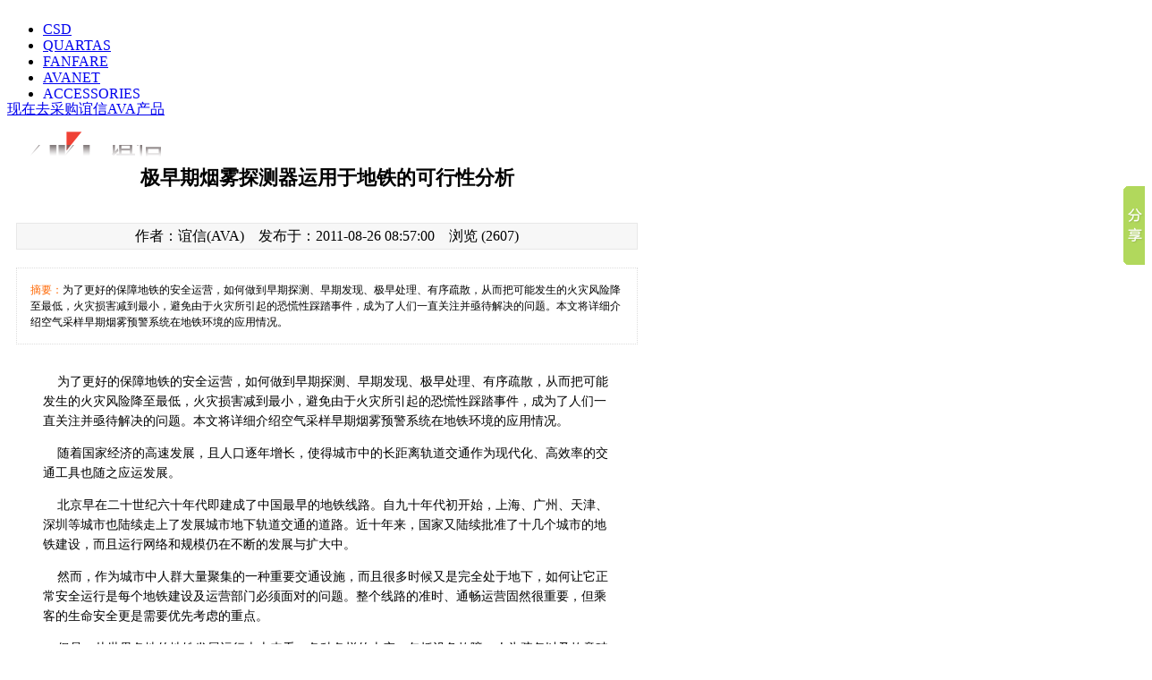

--- FILE ---
content_type: text/html
request_url: http://ava.dangning.cn/news/html/?395.html
body_size: 13908
content:
<!DOCTYPE html PUBLIC "-//W3C//DTD XHTML 1.0 Strict//EN" "http://www.w3.org/TR/xhtml1/DTD/xhtml1-strict.dtd">
<html xmlns="http://www.w3.org/1999/xhtml">
<head>
<meta http-equiv="Content-Type" content="text/html; charset=UTF-8" />
<meta http-equiv="X-UA-Compatible" content="IE=7" />
<title>极早期烟雾探测器运用于地铁的可行性分析 谊信AVA(艾华)吸气式感烟火灾探测器</title>
<meta content="0" name="keywords" />
<meta content="0" name="description" />
<link href="../../base/templates/css/common.css" rel="stylesheet" type="text/css" />
<script type="text/javascript" src="../../base/js/base.js"></script>
<script type="text/javascript" src="../../base/js/common.js"></script>
<script type="text/javascript" src="../../base/js/form.js"></script>
<script type="text/javascript" src="../../base/js/blockui.js"></script>
<!-reload-!>
</head>
<body style='background:transparent'>
<script>
var PDV_PAGEID='3'; 
var PDV_RP='../../'; 
var PDV_COLTYPE='news'; 
var PDV_PAGENAME='detail'; 
</script>

<div id='contain' style='width:100%;background:#ffffff;margin:0px auto;padding:0px'>

<div style='width: 100%; background:url(../../effect/source/bg/top-di-bg.jpg) repeat-x;'>
<div id='top' style='width:1280px;height:104px;background:url(../../effect/source/bg/top-di-bg.jpg)'>


<!-- 一级导航菜单 -->

<div id='pdv_4644' class='pdv_class'   style='width:754px;height:102px;top:0px;left:366px; z-index:2'>
<div id='spdv_4644' class='pdv_top' style='overflow:hidden;width:100%;height:100%'>
<div class="pdv_border" style="margin:0;padding:0;height:100%;border:0px  solid;background:;">
	<div style="height:25px;margin:1px;display:none;background:;">
		<div style="float:left;margin-left:12px;line-height:25px;font-weight:bold;color:">
		导航菜单
		</div>
		<div style="float:right;margin-right:10px;display:none">
		<a href="-1" style="line-height:25px;color:">更多</a>
		</div>
	</div>
<div style="padding:0px">

<link href="../../menu/templates/css/mainmenu_ava.css" rel="stylesheet" type="text/css" />
<div id="menumain">
	<ul>

<li><a href="../../page/csd/" target="_self">CSD</a></li>

<li><a href="../../page/quartas/" target="_self">QUARTAS</a></li>

<li><a href="../../page/fanfare/" target="_self">FANFARE</a></li>

<li><a href="../../page/avanet/" target="_self">AVANET</a></li>

<li><a href="../../page/accessories/" target="_self">ACCESSORIES</a></li>

<li><a href="../../page/om/" target="_self">OEM/ODM</a></li>

<li><a href="http://www.kqcy.cn" target="_self">COMMUNITY</a></li>
 
  </ul>
</div>

</div>
</div>

</div>
</div>

<!-- 网站标志 -->

<div id='pdv_4654' class='pdv_class'  title='' style='width:206px;height:102px;top:0px;left:160px; z-index:3'>
<div id='spdv_4654' class='pdv_top' style='overflow:hidden;width:100%;height:100%'>
<div class="pdv_border" style="margin:0;padding:0;height:100%;border:0px  solid;background:;">
	<div style="height:25px;margin:1px;display:none;background:;">
		<div style="float:left;margin-left:12px;line-height:25px;font-weight:bold;color:">
		
		</div>
		<div style="float:right;margin-right:10px;display:none">
		<a href="-1" style="line-height:25px;color:">更多</a>
		</div>
	</div>
<div style="padding:0px">


<a href="../../"><img src="../../advs/pics/20120414/1334394381.png"border="0" /></a>


</div>
</div>

</div>
</div>
</div>

</div>
<div style='width: 100%; background:url(../../effect/source/bg/1334395443.gif)'>
<div id='content' style='width:1280px;height:1133px;background:url(../../effect/source/bg/1334395443.gif);margin:0px auto'>


<!-- 单行文字 -->

<div id='pdv_4646' class='pdv_class'  title='' style='width:225px;height:27px;top:35px;left:895px; z-index:6'>
<div id='spdv_4646' class='pdv_content' style='overflow:hidden;width:100%;height:100%'>
<div class="pdv_border" style="margin:0;padding:0;height:100%;border:0px  solid;background:;">
	<div style="height:25px;margin:1px;display:none;background:;">
		<div style="float:left;margin-left:12px;line-height:25px;font-weight:bold;color:">
		
		</div>
		<div style="float:right;margin-right:10px;display:none">
		<a href="-1" style="line-height:25px;color:">更多</a>
		</div>
	</div>
<div style="padding:0px">

<link href="../../diy/templates/css/words_ava_12bg.css" rel="stylesheet" type="text/css" />
<div class="words_12bg">
<a href="http://www.dnfire.cn/brand-16-c0.html">现在去采购谊信AVA产品</a>
</div>

</div>
</div>

</div>
</div>

<!-- 文章正文 -->

<div id='pdv_4659' class='pdv_class'  title='' style='width:715px;height:588px;top:35px;left:160px; z-index:7'>
<div id='spdv_4659' class='pdv_content' style='overflow:visible;width:100%;'>
<div class="pdv_border" style="margin:0;padding:0;height:100%;border:0px  solid;background:#fff;">
	<div style="height:25px;margin:1px;display:none;background:;">
		<div style="float:left;margin-left:12px;line-height:25px;font-weight:bold;color:">
		
		</div>
		<div style="float:right;margin-right:10px;display:none">
		<a href="-1" style="line-height:25px;color:">更多</a>
		</div>
	</div>
<div style="padding:10px">

<link href="../../news/templates/css/newscontent_ava.css" rel="stylesheet" type="text/css" />
<script type=text/javascript src="../../news/js/newscontent.js"></script>
<div id="newscontent">
	<div class="newstitle">极早期烟雾探测器运用于地铁的可行性分析</div>

	<div class="info">作者：谊信(AVA) &nbsp;&nbsp; 发布于：2011-08-26 08:57:00 &nbsp;&nbsp; 浏览 (2607) </div>
	<div id="memo" class="memo" style="display:block"><span style="color:#ff6600">摘要：</span>为了更好的保障地铁的安全运营，如何做到早期探测、早期发现、极早处理、有序疏散，从而把可能发生的火灾风险降至最低，火灾损害减到最小，避免由于火灾所引起的恐慌性踩踏事件，成为了人们一直关注并亟待解决的问题。本文将详细介绍空气采样早期烟雾预警系统在地铁环境的应用情况。</div>
	<div id="con" class="con">&nbsp;&nbsp;&nbsp; 为了更好的保障地铁的安全运营，如何做到早期探测、早期发现、极早处理、有序疏散，从而把可能发生的火灾风险降至最低，火灾损害减到最小，避免由于火灾所引起的恐慌性踩踏事件，成为了人们一直关注并亟待解决的问题。本文将详细介绍空气采样早期烟雾预警系统在地铁环境的应用情况。 
<p>&nbsp;&nbsp;&nbsp;&nbsp;随着国家经济的高速发展，且人口逐年增长，使得城市中的长距离轨道交通作为现代化、高效率的交通工具也随之应运发展。 
<p>&nbsp;&nbsp;&nbsp;&nbsp;北京早在二十世纪六十年代即建成了中国最早的地铁线路。自九十年代初开始，上海、广州、天津、深圳等城市也陆续走上了发展城市地下轨道交通的道路。近十年来，国家又陆续批准了十几个城市的地铁建设，而且运行网络和规模仍在不断的发展与扩大中。 
<p>&nbsp;&nbsp;&nbsp;&nbsp;然而，作为城市中人群大量聚集的一种重要交通设施，而且很多时候又是完全处于地下，如何让它正常安全运行是每个地铁建设及运营部门必须面对的问题。整个线路的准时、通畅运营固然很重要，但乘客的生命安全更是需要优先考虑的重点。 
<p>&nbsp;&nbsp;&nbsp;&nbsp;但是，从世界各地的地铁发展运行史上来看，各种各样的火灾，包括设备故障、人为疏忽以及故意破坏等行为所引起的火灾事故仍然时有发生，并且有逐年上升的趋势。因此，如何做到早期探测、早期发现、极早处理、有序疏散，从而把可能发生的火灾风险降至最低、火灾损害减到最小，避免由于火灾所引起的恐慌性踩踏事件等，成为了目前需要关注并亟待解决的问题。 
<p>&nbsp;&nbsp;&nbsp;&nbsp;<strong>地铁的环境特点
<p>&nbsp;&nbsp;&nbsp;&nbsp;·首先，地铁运行很多是在地下空间，除了一小部分在地面外，很多线路全线都运行于地下，而地铁的出口通道又比较有限，这就对发生事故时的人流高速、有效的疏散提出了很高的要求。在这种情况下，疏散时间越充裕，则越容易将人群疏散到安全的地方，即从地下撤离到地面。这也就意味着当火灾事故发生或将要发生时，得到的预警时间越早越好，这也就对使用的火灾报警设备的探测时间和灵敏度提出了要求； 
<p>&nbsp;&nbsp;&nbsp;&nbsp;·地铁是一个电气化程度非常高的系统，其中牵涉到的牵引设备、动力设备、电池设备、空调设备及照明设备等又处于长时间运行，且维护时间有限的状况下，发生火灾(无论大小)的机率也就相应增加了很多； 
<p>&nbsp;&nbsp;&nbsp;&nbsp;·地铁车辆价值昂贵，一辆列车即成百上千万元；而停放和存放车辆的车辆段及车辆检修库等，由于设备检修所产生的火源也是事故易发的重要原因； 
<p>&nbsp;&nbsp;&nbsp;&nbsp;·地铁站台均有密集的设备夹层，电线电缆集中，本身就是电气火灾易发部位，但空间又潮湿狭小，安装困难，维护则更加困难； 
<p>&nbsp;&nbsp;&nbsp;&nbsp;·地铁运行沿线，多设有至少两个变电站以提供所需的电力供应。而变电站中的一些设备房、电缆层等部位，也是火灾易发区域；尤其是主变室，不但是整个站点的运行枢纽，而且房间既高，进入施工又危险；既不方便停运检修，同时对火灾探测又不可或缺； 
<p>&nbsp;&nbsp;&nbsp;&nbsp;·地下环境潮湿且多灰尘，对所有设备的运行及维护要求都要比地面条件高出很多； 
<p>&nbsp;&nbsp;&nbsp;&nbsp;·还有一点需要注意的是，由于地铁列车的不间断运行，车辆进入和驶出站台时所产生的强气流，也会对传统的火灾探测设备的正常运行带来很大的困难；同时由于地铁车站区域结构复杂、不规则，且存在闷顶或镂空吊顶，这些都对传统火灾探测设备的布置和维护带来了困难，往往容易产生保护死角或不符合消防法规的要求。&lt;/p&gt; 
<p><strong>传统火灾探测手段的不足 </p>
<p>&nbsp;&nbsp;&nbsp;&nbsp;传统的点式烟感探测器、对射式烟感探测器及缆式温感探测器并不适用于保护地铁的重要区域，原因有以下几点： 
<p>&nbsp;&nbsp;&nbsp;&nbsp;·点式烟感探测器的报警灵敏度低，通常为3~5%obs/m，因此报警迟缓，不适用于人员密集度高、需要早期疏散的场所，如展厅区域； 
<p>&nbsp;&nbsp;&nbsp;&nbsp;·点式烟感探测器均为被动式探测，安装位置均在顶部。而受空调及车辆运行所导致的气流影响，烟雾粒子会被气流很快稀释，并随着气流的运动轨迹而移动，在火灾的初始阶段并不会向顶部上升，因此点式烟感探测器不适用于具有高气流的环境，如站台区域； 
<p>&nbsp;&nbsp;&nbsp;&nbsp;·地铁的电气化程度越来越高，存在大量电缆电线以及电气设备的机柜，而点式烟感探测器受到安装方式及体积的影响，不能对可能引起电气火灾的重点对象进行有针对性的探测。而感温电缆是通过感知被保护对象的温度变化而给出报警的，但很多情况下，受到敷设方式及探测方式的限制，感温电缆不可能对每一根所保护的电缆都做到及时的报警； 
<p>&nbsp;&nbsp;&nbsp;&nbsp;·地铁的运行环境多变，存在烟雾及灰尘的干扰，由于点式烟感探测器的报警阈值是固定的，因此容易产生误报警； 
<p>&nbsp;&nbsp;&nbsp;&nbsp;·由于点式烟感探测器不具备自清洁功能，因此每隔两年需要被送回专业厂家进行清洗，这增加了地铁的运营维护成本，而且在此期间，被保护区将没有任何的火灾探测器在工作，风险极大； 
<p>&nbsp;&nbsp;&nbsp;&nbsp;·对射式烟感探测器需要大量可见烟的遮挡才能报警，它的灵敏度比点式烟感探测器还要低很多，根本不适合在需要进行火灾早期探测、早期疏散的场所使用。而且，由于安装方式的限制，安装有对射式探测器的区域空间，今后的商业利用价值将受到很大的影响，诸如广告条幅、装饰彩旗等均不能设置，否则会由于遮挡导致误报。对于停车库等高大空间，由于存在热障现象且受建筑物结构变形等影响，对射式探测器的探测效果会大打折扣。 
<p>&nbsp;&nbsp;&nbsp;&nbsp;综上所述，地铁及其运行环境中，可能引发火灾的主要原因为电气类火灾，通常在火灾初期时发烟量很少(阴燃)，很难被传统的火灾报警设备所发现；同时，对于长期运行于地铁环境的报警设备来讲，其潮湿、多尘、空间变化多样(有狭小空间、有高大空间)、强气流等特点，又为其有效和长期稳定的探测带来了很大的挑战。因此，在今天这个新技术、新产品层出不穷的时代，结合国内外地铁的成功应用经验，建议在此种环境条件中，应采用探测效果更好、技术更先进、维护更简便的火灾探测报警手段来达到全面保护、早期报警、早期疏散、防患于未然的目的，以更好的保障地铁的正常运行及乘客的生命安全。 
<p>&nbsp;&nbsp;&nbsp;&nbsp;<strong>极早期吸气式烟雾探测报警技术 
<p>&nbsp;&nbsp;&nbsp;&nbsp;极早期吸气式(又称“空气采样”)烟雾探测技术是在消防报警方面的烟雾探测领域出现的相对较新的技术，由澳大利亚维信防火及保安有限公司(现已改名为“澳大利亚艾克利斯有限公司”)发明，该系统自上世纪70年代后期最先应用于全球的通讯行业，之后在许多其它行业得到广泛应用，该系统进入中国大陆市场的时间也已超过10年。 
<p>&nbsp;&nbsp;&nbsp;&nbsp;目前，国内发达地区(如北京、上海、广东等)已相继制定并实施了专门的空气采样烟雾探测火灾报警系统设计、施工及验收地方规范，以推动此种技术的普及应用。 
<p>新修订的国家消防报警规范《火灾自动报警系统设计规范》(GB50116-2008)也已经增加了有关内容，规范中明确指出“具有高空气流量的场所、点型烟感、温感探测器不适宜的大空间、需要进行火灾早期探测的关键场所等宜采用吸气式(空气采样)早期烟雾预警系统。刚刚发布的自2008年3月1日起开始实施的新版《火灾自动报警系统施工及验收规范》(GB50166-2007)中也专门增加了通过管路采样的空气采样烟感火灾探测系统的施工及验收要求。 </p>
<p>&nbsp;&nbsp;&nbsp;&nbsp;极早期空气采样烟雾预警系统属于烟雾探测报警的一类，但由于它运用激光技术并采用主动吸气的方式，因此可以极早地探测到火情，及时采取措施，以保证重要系统可以连续安全的工作；其次可以减少自动灭火系统不必要的启动(避免灭火系统对设备造成的二次损失以及重新充装气体的昂贵费用)；三是可在传统探测方式不适宜的场合中安装使用；四是能减少正常维护的工作量，降低维护费用；五是更能充分地争取时间，减少设备的损失，并保证人员安全。 
<p>&nbsp;&nbsp;&nbsp;&nbsp;<strong>吸气式早期烟雾探测报警系统 
<p>&nbsp;&nbsp;&nbsp;&nbsp;该系统是一种基于激光散射探测原理和微处理器控制技术的烟雾检测设备。具有许多其它烟雾探测系统所不具备的特性。这些特性弥补了传统烟雾探测设备的不足，简化了操作并增加了系统的可靠性。与传统的火灾报警系统相比，吸气式早期烟雾探测报警系统可以在火灾发生的最初期探测到火灾隐患，从而作到防患于未燃，不仅大大降低了火灾的危险，系统本身的维护费用也非常低廉，而且能够有效地防止误报警的发生，从而特别适用于地铁的火灾早期预警探测。 
<p>&nbsp;&nbsp;&nbsp;&nbsp;该探测器的设计思想是在火灾发生的初期(过热、闷烧、或气溶胶初步生成等无可见烟雾生成阶段)即发出火灾预警，报警时间比传统的烟雾探测器要早数小时以上，从而可以做到极早探测、极早处置，将火灾的损失降到最小。 
<p>&nbsp;&nbsp;&nbsp;&nbsp;吸气式早期烟雾探测系统是通过分布在被保护区域内的采样管网采集空气样品，经过一个特殊的两级过滤装置滤掉灰尘后送至一个特制的激光探测腔内进行分析，将空气中由于燃烧产生的烟雾微粒加以测定，由此给出准确的烟雾浓度值，并根据使用者事先设定的烟雾报警阈值发出多级火灾警报。 
<p>&nbsp;&nbsp;&nbsp;&nbsp;<strong>地铁采用吸气式早期烟雾探测报警器的理由 
<p>&nbsp;&nbsp;&nbsp;&nbsp;提高地铁的安全性 
<p>&nbsp;&nbsp;&nbsp;&nbsp;该系统具有极高的灵敏度和很宽广的报警阈值调节范围(0.005%~20%obs/m)，激光源运行稳定，误报率极低，灵敏度比传统的点式烟感探测器高1000倍左右，不但可在火灾发生的初期发现车站内部产生的常规火情，也可发现由于线路过载造成的电缆绝缘皮软化所产生的微小烟雾颗粒，从而做到极早报警、极早处置，并为乘客的有序疏散提供了宝贵的时间。 
<p>&nbsp;&nbsp;&nbsp;&nbsp;提供多级报警，提高性能 
<p>&nbsp;&nbsp;&nbsp;&nbsp;采用4级烟雾报警(报警、行动、火警1、火警2)模式，及四级气流报警(紧急低气流、低气流、高气流、紧急高气流)模式，可以对低烟雾浓度的火灾初级阶段(例如开关柜中所发生的电气火灾)，以及烟雾快速增长的火灾(例如蓄意纵火)都能够提供早期预警。且各级烟雾及气流的报警阈值可根据不同的要求和环境进行手动或自动设定。 
<p>&nbsp;&nbsp;&nbsp;&nbsp;提高系统设计的灵活性 
<p>&nbsp;&nbsp;&nbsp;&nbsp;采用主动吸气式采样探测，即采用高效抽气泵不间断地把被保护区域内的空气样品抽进激光探测腔进行探测。一台探测器可以同时为天花板上方夹层、空调回风口及目标设备提供保护。地铁车站有着相对高气流的环境，气流将导致烟雾被稀释，致使探测难度加大。在这种情况下，只有灵敏度很高的VESDA主动吸气式探测器，才能在火灾发生的初期探测到烟雾的存在。 </p>
<p>&nbsp;&nbsp;&nbsp;&nbsp;探测器具有故障自诊断功能 
<p>&nbsp;&nbsp;&nbsp;&nbsp;探测器具有故障自诊断功能，不需要使用专业设备或电脑就可以实时快速地将系统所发生的故障诊断出来，便于及时的维护和快速响应。 
<p>&nbsp;&nbsp;&nbsp;&nbsp;过滤器具有灰尘数量实时监测功能 
<p>&nbsp;&nbsp;&nbsp;&nbsp;采用了特制的两级过滤器，经过第二级过滤后的高洁净空气随时对激光测量室内部的光学原件进行吹洗，避免了烟雾或灰尘颗粒对于激光探测腔的污染，从而可以保证探测精度不会发生改变，10年内不需要进行校准。VESDA可以对过滤器的灰尘容量进行实时监测，最多可以容纳400万颗灰尘，使用寿命最长为5年。 
<p>&nbsp;&nbsp;&nbsp;&nbsp;探测器具有烟雾及气流自学习功能 
<p>&nbsp;&nbsp;&nbsp;&nbsp;探测器可以根据用户所设定的学习时间进行不断的取样分析，最终将最适合的烟雾及气流的4级报警阈值设定好，在最大限度提高灵敏度的同时，又避免了误报警。 
<p>&nbsp;&nbsp;&nbsp;&nbsp;布置方式美观、灵活，不会破坏装饰效果 
<p>&nbsp;&nbsp;&nbsp;&nbsp;采样管网布置极其灵活，对保护目标具有极强的针对性(图5)。主管道可以采用隐蔽式安装，被布置在不会被发觉的闷顶里，而采样孔则可以根据需要通过毛细管道灵活布置在站台、站厅顶部区域、闷顶内、空调回风口及设备机柜内，既可以做到在烟雾运动的轨迹上进行拦截采样，又可以把采样点美观地融入到地铁车站的装饰中，减少对装饰美观的破坏。由于采用隐蔽式探测，所以不易被破坏，而点式探测器则很难做到这一点。当遇到局部镂空吊顶时，为了符合消防规范的要求，将不得不在吊顶内和吊顶下方布置双层探测器，如此做法即会增加消防报警系统的造价，又因为需要预留对点式探测器的维护检修口，从而影响了站厅、站台区域的整体美。 
<p>&nbsp;&nbsp;&nbsp;&nbsp;具有黑匣子功能 
<p>&nbsp;&nbsp;&nbsp;&nbsp;探测器具有黑匣子功能，可以存储18000条的分类事件记录，包括烟雾曲线、人员操作、设备故障及报警等，且失电后，所有事件记录不会丢失，从而非常便于对火灾事故的分析，并可对地铁车站内的空气质量进行长期监测，提高乘客的乘车舒适度。 
<p>&nbsp;&nbsp;&nbsp;&nbsp;提供绝对的烟雾值探测 
<p>&nbsp;&nbsp;&nbsp;&nbsp;普通的点式烟感探测器只能给出一个相对的烟雾浓度值，且会因光学表面/接收器受到环境的污染而导致持续的灵敏度漂移。虽然采用软件可以进行漂移补偿，但这会导致探测器灵敏度的进一步降低，很难探测到小型火灾。而该系统探测器使用高洁净空气吹洗激光探测腔光学表面，以确保其清洁，从而可以提供绝对的烟雾值探测。 
<p>&nbsp;&nbsp;&nbsp;&nbsp;具备灵活的联动控制及系统集成功能 
<p>&nbsp;&nbsp;&nbsp;&nbsp;每台主机均带有多个无源继电器，这些继电器可以被分别编程对应于报警主机上的多级报警及故障状况，可以方便地用来控制各种各样的联动设备，也可以使用系统所提供的开放接口协议，与地铁管理系统相连接。&lt;/p&gt; 
<p>&nbsp;大大降低维护成本 </p>
<p>&nbsp;&nbsp;&nbsp;&nbsp;普通烟感探测器需要进行定期清洁，以确保探测器能够按厂家标称的灵敏度进行探测。这种探测器的维护间隔很大程度上取决于探测器的安装位置、环境气流特点和环境是否清洁。而该系统的安装及维护成本极低，阻燃的PVC采样管道不含有任何的电子元器件，因此它对环境的适应性极强，仅需要对采样管网进行定期的气流吹洗就可以完成对系统的维护，而不需要任何的拆卸。探测器具有自身监控功能，能够主动提出维护要求，并可进行在线维护，从而大大降低了例行维护的成本。 
<p>&nbsp;&nbsp;&nbsp;&nbsp;精确的辅助设计软件确保系统设计的正确性 
<p>&nbsp;&nbsp;&nbsp;&nbsp;系统具有专用的采样管网设计验证软件ASPRIE2，它能在系统设计阶段，即对整个采样管网的设计质量及每个采样孔的灵敏度、气压值、烟雾传递时间等工作参数作出准确的计算，并给出改进意见。与安装后的实际测试结果仅有2%的误差。 
<p>&nbsp;&nbsp;&nbsp;&nbsp;施工简便、经济 
<p>&nbsp;&nbsp;&nbsp;&nbsp;空气采样探测器的安装及管路施工非常简单，费用极低。由于采样管道上没有任何的电子元器件，所以既不需要预埋管道也不需要布线，只需要对采样管道进行固定(通常采用管卡或吊杆)即可，耗时很短，而且不会受到环境及施工进度的影响。 
<p>&nbsp;&nbsp;&nbsp;&nbsp;提供两套报警阈值设定 
<p>&nbsp;&nbsp;&nbsp;&nbsp;系统具有两套报警阈值设定，一套可以采用较低的灵敏度，用于上班、下班的高峰时间，另一套可以采用较高的灵敏度，用于白天和晚间乘客较少的时段。两套不同灵敏度报警阈值的切换，根据用户的设定自动完成。 
<p>&nbsp;&nbsp;&nbsp;&nbsp;可灵活的与气体探测器相连接，防范恐怖袭击 
<p>&nbsp;&nbsp;&nbsp;&nbsp;探测器在通过采样管网对整个车站公共区域进行烟雾探测的同时，还可以将采样管道与一个气体探测器进行连接，从而做到在进行烟雾探测的同时，还可以对目标区域中的有毒、有害、可燃气体进行分析，从而对气体泄漏、环境污染、生化恐怖袭击等进行主动防范。 
<p>&nbsp;&nbsp;&nbsp;&nbsp;<strong>空气采样早期烟雾探测系统的应用区域建议 
<p>&nbsp;&nbsp;&nbsp;&nbsp;从以上论述可以看出，空气采样早期烟雾探测系统相对于传统的点式烟感系统和红外对射类的烟雾探测系统来说，具有不可比拟的优势(参见表1)。除上述区域之外，在电缆层区域，传统选择惯例都是感温电缆，但事实上，在实际使用当中，感温电缆的不足也十分明显： 
<p>&nbsp;&nbsp;&nbsp;&nbsp;·响应迟缓(由于火灾的发展趋势，温感本身就要比烟感的响应时间滞后)； 
<p>&nbsp;&nbsp;&nbsp;&nbsp;·敷设施工十分繁复，尤其是当电缆需要增加或减少时； 
<p>&nbsp;&nbsp;&nbsp;&nbsp;·必须对每一层电缆单独敷设感温电缆，成本昂贵。 
<p>&nbsp;&nbsp;&nbsp;&nbsp;因此，针对目前在运行中对于传统选择的报警系统遇到的种种不足之处，建议在下列区域考虑使用空气采样系统。 
<p>&nbsp;&nbsp;&nbsp;&nbsp;综上所述，空气采样早期烟雾探测系统在地铁系统中的某些区域替代传统报警系统完全可行，且是一种更有效、更可靠的技术选择。当然，在对类似技术的选用时，也应对技术指标、技术成熟度、设计稳定可靠性，以及在同行业以及相关行业的应用经验等各方面，进行全面综合的考虑。</p></strong></strong></strong></strong></strong></strong></div>
	<div id="contentpages">
	</div>
	<div class="bzone">
	<div class="down" style="display:none">附件下载：<span id="downlink"></span> (已下载0次) <span id="downcentnotice"></span><input type="hidden" id="downcent" value=""></div>
	<div class="tags" style="display:none">
		标签：
		<input type="hidden" id="newsid" value="395">
	</div>
	<div id="banzhu" class="banzhu"></div>
	</div>
</div>
<script>
$(function(){
$().contentPages('395');
});

</script>

</div>
</div>

</div>
</div>

<!-- 图片+标题+介绍 -->

<div id='pdv_4647' class='pdv_class'  title='' style='width:225px;height:350px;top:63px;left:895px; z-index:8'>
<div id='spdv_4647' class='pdv_content' style='overflow:hidden;width:100%;height:100%'>
<div class="pdv_border" style="margin:0;padding:0;height:100%;border:0px  solid;background:#fff;">
	<div style="height:25px;margin:1px;display:none;background:;">
		<div style="float:left;margin-left:12px;line-height:25px;font-weight:bold;color:">
		
		</div>
		<div style="float:right;margin-right:10px;display:none">
		<a href="" style="line-height:25px;color:">更多</a>
		</div>
	</div>
<div style="padding:10px">
<link href="../../diy/templates/css/picwordtext_ava_buy.css" rel="stylesheet" type="text/css" />
<div class="picwordtext_buy">
<div class="picwordtext_buy_title"><a href="http://www.dnfire.cn/goods-127.html">CSD-100机柜式极早期空气采样烟雾探测器</a></div>
<div class="picwordtext_buy_content">CSD-100机柜型极早期烟雾探测主机是针对机柜火灾探测所设计。它具有迷你的机身及足够高的烟雾灵敏度(0.001%obs/m)，能够对单一机柜进行空气取样探测，既能达到极早期火灾预警的效果又能够区别个别机柜。</div>
<div class="picwordtext_buy_pic"><img src="../../diy/pics/20120420/1334907057.jpg" border="0" /></div>
<div class="picwordtext_buy_more"><a href="http://www.dnfire.cn/goods-127.html">了解更多&gt;&gt;</a></div>
</div>
</div>
</div>

</div>
</div>

<!-- 当前位置提示条 -->

<div id='pdv_4689' class='pdv_class'  title='' style='width:960px;height:15px;top:10px;left:160px; z-index:9'>
<div id='spdv_4689' class='pdv_content' style='overflow:hidden;width:100%;height:100%'>
<div class="pdv_border" style="margin:0;padding:0;height:100%;border:0px  solid;background:;">
	<div style="height:25px;margin:1px;display:none;background:;">
		<div style="float:left;margin-left:12px;line-height:25px;font-weight:bold;color:">
		
		</div>
		<div style="float:right;margin-right:10px;display:none">
		<a href="-1" style="line-height:25px;color:">更多</a>
		</div>
	</div>
<div style="padding:0px">
 
<link href="../../news/templates/css/nav_ava_con.css" rel="stylesheet" type="text/css" />
<div id="nav_con">
您现在的位置：<a href="../../">谊信AVA(艾华)吸气式感烟火灾探测器</a> 
 
&gt; <a href="../../news/" >新闻中心</a> 
 
&gt; 极早期烟雾探测器运用于地铁的可行性分析

</div>

</div>
</div>

</div>
</div>

<!-- 文章点评 -->

<div id='pdv_4719' class='pdv_class'  title='' style='width:715px;height:261px;top:635px;left:160px; z-index:10'>
<div id='spdv_4719' class='pdv_content' style='overflow:visible;width:100%;'>
<div class="pdv_border" style="margin:0;padding:0;height:100%;border:1px #dddddd solid;background:#fff;">
	<div style="height:25px;margin:1px;display:none;background:;">
		<div style="float:left;margin-left:12px;line-height:25px;font-weight:bold;color:">
		
		</div>
		<div style="float:right;margin-right:10px;display:none">
		<a href="" style="line-height:25px;color:">更多</a>
		</div>
	</div>
<div style="padding:1px">

<link href="../../news/templates/css/comment.css" rel="stylesheet" type="text/css" />
<script language="javascript" src="../../news/js/comment.js"></script>
<div id="commentList">
<div class="capbg">
	<div class="captitle">最新评论</div>
</div>
<ul id="commentUl">

<li id="commentli_55">

  <table width="100%"  border="0" cellpadding="0" cellspacing="0">
    <tr>
      <td valign="top">
		<div style="clear:both;margin-top:8px;line-height:18px">
		深圳真如电气，ICAM极早期烟雾探测器中国区总代理。

我司现在有大量FT-PT现货供应，近期采购有惊喜！！！ ...
		<div style="float:left;margin-top:8px;color:#666">评价：<img src=../../news/templates/images/icon_star_2.gif><img src=../../news/templates/images/icon_star_2.gif><img src=../../news/templates/images/icon_star_2.gif><img src=../../news/templates/images/icon_star_1.gif><img src=../../news/templates/images/icon_star_1.gif></div>
		<div style="float:right;">发表于: 2014-05-07</div>
		</div>
		</td>
    </tr>
  </table>


</li>

<li id="commentli_54">

  <table width="100%"  border="0" cellpadding="0" cellspacing="0">
    <tr>
      <td valign="top">
		<div style="clear:both;margin-top:8px;line-height:18px">
		Xtralis ICAM IFT 高灵敏度烟雾探测器是仪表级的悬液计，它可以在

360度的范围内接收激光照射到烟雾粒子上而产生的散射光。其实际灵

敏度为0.001%obs/m，是传统探测器的2000倍。极高的灵敏度与先进的

处理和过滤功能相结合，使得IFT系统成为很多世界 ...
		<div style="float:left;margin-top:8px;color:#666">评价：<img src=../../news/templates/images/icon_star_2.gif><img src=../../news/templates/images/icon_star_2.gif><img src=../../news/templates/images/icon_star_2.gif><img src=../../news/templates/images/icon_star_1.gif><img src=../../news/templates/images/icon_star_1.gif></div>
		<div style="float:right;">发表于: 2014-05-07</div>
		</div>
		</td>
    </tr>
  </table>


</li>

</ul>
</div>
<a name="feedback"></a>

<div id="commentForm">
<div class="formtitlebg">
	<div class="formtitle">发表评论</div>
</div>
<div class="formzone">
<div  id="notice" class="noticediv"></div>
<form id="commentSend" action="" method="post" name="commentSend">
      
<div class="row">
<div class="left">您的评价</div>
<div class="con">
	<table  border="0" cellpadding="0" cellspacing="1">
            <tr>
              <td><img id='star1' class="pstar" src="../../news/templates/images/icon_star_2.gif" alt="差(1)" width="14" height="12"></td>
              <td><img id='star2' class="pstar" src="../../news/templates/images/icon_star_2.gif" alt="一般(2)" width="14" height="12"></td>
              <td><img id='star3' class="pstar" src="../../news/templates/images/icon_star_2.gif" alt="好(3)" width="14" height="12"></td>
              <td><img id='star4' class="pstar" src="../../news/templates/images/icon_star_1.gif" alt="很好(4)" width="14" height="12"></td>
              <td><img id='star5' class="pstar" src="../../news/templates/images/icon_star_1.gif" alt="非常好(5)" width="14" height="12"></td>
            </tr>
          </table><input name="pj1" type="hidden" id="pj1" value="3">
	
</div>
</div>

<div class="row">
<div class="left">评论内容</div>
<div class="con">
<textarea name="body"  class="textarea" rows="6" style="width:480px"></textarea>
</div>
</div>


<div class="row">
<div class="left">验 证 码</div>
<div class="con">
<table border="0" cellspacing="1" cellpadding="0" height="20">
<tr>
<td >
<input type="text" name="ImgCode" style="width:55px"  class="input" >
</td>
<td>
<img id="codeimg" src="../../codeimg.php" width="60" height="20" style="border:1px #dddddd solid">
							 
</td>
<td><span id="getImgCode" style="cursor:pointer;margin-left:10px;line-height:20px">看不清？更换一张</span></td>
</tr>
</table>
</div>
</div>



<div class="row">

	<div  style="float:left;line-height:30px;margin:0px 10px 0px 90px">
	<input id="nomember"  name="nomember" type="hidden" value="1" checked="true" />
	<input name="title" type="hidden" class="input" value="对极早期烟雾探测器运用于地铁的可行性分析的评论" style="width:480px" readonly />
	</div>
</div>

<div class="row">
	<div style="text-align:left;padding:5px 3px 0px 93px">
	<input type="submit" name="Submit" value="提交"  class="submit" />
	<input type="hidden" name="act" value="commentsend" />
	<input name="rid" type="hidden" id="rid" value="395" />
	<input type="hidden" name="pid" value="" />
	<input name="catid" type="hidden" id="catid" value="1" />
	<input name="nowpage" type="hidden" id="nowpage" value="" />
	</div>
</div>
        
</form>
</div>
</div>


</div>
</div>

</div>
</div>

<!-- 相关文章 -->

<div id='pdv_5010' class='pdv_class'  title='相关文章' style='width:225px;height:47px;top:1025px;left:895px; z-index:11'>
<div id='spdv_5010' class='pdv_content' style='overflow:visible;width:100%;'>
<div class="pdv_border" style="margin:0;padding:0;height:100%;border:0px #dddddd solid;background:#fff;">
	<div style="height:25px;margin:1px;display:block;background:#b49c82;">
		<div style="float:left;margin-left:12px;line-height:25px;font-weight:bold;color:#fff">
		相关文章
		</div>
		<div style="float:right;margin-right:10px;display:none">
		<a href="http://" style="line-height:25px;color:#fff">更多</a>
		</div>
	</div>
<div style="padding:10px">

<link href="../../news/templates/css/news_same_news.css" rel="stylesheet" type="text/css" />
<ul class="newslist">

<li class="newslist">
	<a href="../../news/html/?681.html" target="_self" class="newslist"   title="空气采样早期烟雾报警系统在地铁" >空气采样早期烟雾报警系统在地铁</a>
</li>

<li class="newslist">
	<a href="../../news/html/?680.html" target="_self" class="newslist"   title="吸气式感烟火灾探测器介绍" >吸气式感烟火灾探测器介绍</a>
</li>

<li class="newslist">
	<a href="../../news/html/?679.html" target="_self" class="newslist"   title="感烟探测器/烟感报警器误报原因" >感烟探测器/烟感报警器误报原因</a>
</li>

<li class="newslist">
	<a href="../../news/html/?678.html" target="_self" class="newslist"   title="吸气式感烟火灾探测器工作场合介" >吸气式感烟火灾探测器工作场合介</a>
</li>

<li class="newslist">
	<a href="../../news/html/?677.html" target="_self" class="newslist"   title="极早期吸气式感烟探测器报警系统" >极早期吸气式感烟探测器报警系统</a>
</li>

<li class="newslist">
	<a href="../../news/html/?676.html" target="_self" class="newslist"   title="浅谈吸气式感烟火灾探测报警系统" >浅谈吸气式感烟火灾探测报警系统</a>
</li>

<li class="newslist">
	<a href="../../news/html/?675.html" target="_self" class="newslist"   title="可燃气体探测器工作原理是什么样" >可燃气体探测器工作原理是什么样</a>
</li>

<li class="newslist">
	<a href="../../news/html/?674.html" target="_self" class="newslist"   title="缆式线型定温火灾探测器简介" >缆式线型定温火灾探测器简介</a>
</li>

<li class="newslist">
	<a href="../../news/html/?673.html" target="_self" class="newslist"   title="吸气式感烟火灾探测系统设计规范" >吸气式感烟火灾探测系统设计规范</a>
</li>

<li class="newslist">
	<a href="../../news/html/?672.html" target="_self" class="newslist"   title="吸气式感烟火灾探测系统设计规范" >吸气式感烟火灾探测系统设计规范</a>
</li>

</ul>

</div>
</div>

</div>
</div>

<!-- 单行文字 -->

<div id='pdv_5131' class='pdv_class'  title='' style='width:225px;height:27px;top:755px;left:895px; z-index:12'>
<div id='spdv_5131' class='pdv_content' style='overflow:hidden;width:100%;height:100%'>
<div class="pdv_border" style="margin:0;padding:0;height:100%;border:0px  solid;background:;">
	<div style="height:25px;margin:1px;display:none;background:;">
		<div style="float:left;margin-left:12px;line-height:25px;font-weight:bold;color:">
		
		</div>
		<div style="float:right;margin-right:10px;display:none">
		<a href="-1" style="line-height:25px;color:">更多</a>
		</div>
	</div>
<div style="padding:0px">

<link href="../../diy/templates/css/words_ava_12bg.css" rel="stylesheet" type="text/css" />
<div class="words_12bg">
论坛热帖
</div>

</div>
</div>

</div>
</div>

<!-- HTML编辑区 -->

<div id='pdv_5132' class='pdv_class'  title='' style='width:225px;height:230px;top:783px;left:895px; z-index:13'>
<div id='spdv_5132' class='pdv_content' style='overflow:hidden;width:100%;height:100%'>
<div class="pdv_border" style="margin:0;padding:0;height:100%;border:0px  solid;background:#fff;">
	<div style="height:25px;margin:1px;display:none;background:;">
		<div style="float:left;margin-left:12px;line-height:25px;font-weight:bold;color:">
		
		</div>
		<div style="float:right;margin-right:10px;display:none">
		<a href="-1" style="line-height:25px;color:">更多</a>
		</div>
	</div>
<div style="padding:0px">
﻿<link href="../../diy/templates/css/edit_ava_bbs_thread.css" rel="stylesheet" type="text/css" />
<div class="edit_bbs_thread">
<script type="text/javascript" src="http://www.kqcy.cn/api.php?mod=js&bid=11"></script>
</div>
</div>
</div>

</div>
</div>

<!-- 相关产品 -->

<div id='pdv_5140' class='pdv_class'  title='相关产品' style='width:225px;height:47px;top:1084px;left:895px; z-index:14'>
<div id='spdv_5140' class='pdv_content' style='overflow:visible;width:100%;'>
<div class="pdv_border" style="margin:0;padding:0;height:100%;border:0px #dddddd solid;background:#ffffff;">
	<div style="height:25px;margin:1px;display:block;background:#b49c82;">
		<div style="float:left;margin-left:12px;line-height:25px;font-weight:bold;color:#fff">
		相关产品
		</div>
		<div style="float:right;margin-right:10px;display:none">
		<a href="http://" style="line-height:25px;color:#fff">更多</a>
		</div>
	</div>
<div style="padding:10px">

<link href="../../news/templates/css/news_same_product.css" rel="stylesheet" type="text/css" />
<ul class="productlist">

	<li class="productlist">
		<a href="../../product/html/?86.html" target="_self" title="FANFARE-4000八区型极早期" ><img src="../../product/pics/20110728/1311845955.png" style="width:150px;height:150px" border="0" /></a>
		<a href="../../product/html/?86.html" target="_self" class="productlist"   title="FANFARE-4000八区型极早期" >FANFARE-4000八区型极早期</a>
	</li>

	<li class="productlist">
		<a href="../../product/html/?83.html" target="_self" title="CSD-100机柜型极早期烟雾" ><img src="../../product/pics/20110728/1311841977.jpg" style="width:150px;height:150px" border="0" /></a>
		<a href="../../product/html/?83.html" target="_self" class="productlist"   title="CSD-100机柜型极早期烟雾" >CSD-100机柜型极早期烟雾</a>
	</li>

	<li class="productlist">
		<a href="../../product/html/?84.html" target="_self" title="QUARTAS-500单区型极早期" ><img src="../../product/pics/20110728/1311843553.jpg" style="width:150px;height:150px" border="0" /></a>
		<a href="../../product/html/?84.html" target="_self" class="productlist"   title="QUARTAS-500单区型极早期" >QUARTAS-500单区型极早期</a>
	</li>

</ul>

</div>
</div>

</div>
</div>

<!-- 图片+标题+介绍 -->

<div id='pdv_4651' class='pdv_class'  title='' style='width:225px;height:330px;top:413px;left:895px; z-index:15'>
<div id='spdv_4651' class='pdv_content' style='overflow:hidden;width:100%;height:100%'>
<div class="pdv_border" style="margin:0;padding:0;height:100%;border:0px  solid;background:#fff;">
	<div style="height:25px;margin:1px;display:none;background:;">
		<div style="float:left;margin-left:12px;line-height:25px;font-weight:bold;color:">
		
		</div>
		<div style="float:right;margin-right:10px;display:none">
		<a href="" style="line-height:25px;color:">更多</a>
		</div>
	</div>
<div style="padding:10px">
<link href="../../diy/templates/css/picwordtext_ava_buy.css" rel="stylesheet" type="text/css" />
<div class="picwordtext_buy">
<div class="picwordtext_buy_title"><a href="http://www.dnfire.cn/goods-47.html">QUARTAS-500空气采样烟雾探测器</a></div>
<div class="picwordtext_buy_content">QUARTAS-500空气采样烟雾探测器追求的是合理的灵敏度与适当的保护面积，能达到比主流产品更佳的极早期火灾预警效果，是一般场所使用极早期预警系统的最佳选择。</div>
<div class="picwordtext_buy_pic"><img src="../../diy/pics/20120420/1334907095.jpg" border="0" /></div>
<div class="picwordtext_buy_more"><a href="http://www.dnfire.cn/goods-47.html">了解更多&gt;&gt;</a></div>
</div>
</div>
</div>

</div>
</div>
</div>

</div>
<div style='width: 100%; background:url(../../effect/source/bg/1334215324.gif)'>
<div id='bottom' style='width:1280px;height:152px;background:url(../../effect/source/bg/1334215324.gif)'>


<!-- 底部菜单（一级） -->

<div id='pdv_4941' class='pdv_class'   style='width:595px;height:40px;top:20px;left:160px; z-index:1'>
<div id='spdv_4941' class='pdv_bottom' style='overflow:hidden;width:100%;height:100%'>
<div class="pdv_border" style="margin:0;padding:0;height:100%;border:0px  solid;background:;">
	<div style="height:25px;margin:1px;display:none;background:;">
		<div style="float:left;margin-left:12px;line-height:25px;font-weight:bold;color:">
		
		</div>
		<div style="float:right;margin-right:10px;display:none">
		<a href="-1" style="line-height:25px;color:">更多</a>
		</div>
	</div>
<div style="padding:0px">

<link href="../../menu/templates/images/bottommenu_ava/menu.css" rel="stylesheet" type="text/css" />
<div id="bottommenu">

<a href="../../sitemap.xml" target="_self" class="bottommenu">网站地图</a>

<a href="../../news/class/?1.html" target="_self" class="bottommenu">新闻热点</a>

<a href="../../news/class/?2.html" target="_self" class="bottommenu">资源中心</a>

<a href="../../news/class/?3.html" target="_self" class="bottommenu">视频专区</a>

<a href="../../product/index.php" target="_self" class="bottommenu">产品中心</a>

<a href="../../page/html/contact.php" target="_self" class="bottommenu">联系订购</a>

<a href="../../page/html/about.php" target="_self" class="bottommenu">关于谊信</a>
 
</div>


</div>
</div>

</div>
</div>

<!-- HTML编辑区 -->

<div id='pdv_4942' class='pdv_class'  title='' style='width:365px;height:40px;top:20px;left:755px; z-index:4'>
<div id='spdv_4942' class='pdv_bottom' style='overflow:hidden;width:100%;height:100%'>
<div class="pdv_border" style="margin:0;padding:0;height:100%;border:0px #dddddd solid;background:;">
	<div style="height:25px;margin:1px;display:none;background:#cccccc;">
		<div style="float:left;margin-left:12px;line-height:25px;font-weight:bold;color:#fff">
		
		</div>
		<div style="float:right;margin-right:10px;display:none">
		<a href="-1" style="line-height:25px;color:#fff">更多</a>
		</div>
	</div>
<div style="padding:10px">
<link href="../../diy/templates/css/edit_ava_white.css" rel="stylesheet" type="text/css" />
<div class="edit_white">
欢迎访问<a href="http://www.dnfire.cn/brand-16-c0.html" target=_blank>谊信(AVA)在线商城</a>！全国客服热线：<span style="COLOR: rgb(255,0,0)">400-928-6119</span>
</div>
</div>
</div>

</div>
</div>

<!-- 底部信息编辑区 -->

<div id='pdv_4943' class='pdv_class'  title='' style='width:960px;height:60px;top:90px;left:160px; z-index:5'>
<div id='spdv_4943' class='pdv_bottom' style='overflow:hidden;width:100%;height:100%'>
<div class="pdv_border" style="margin:0;padding:0;height:100%;border:0px  solid;background:;">
	<div style="height:25px;margin:1px;display:none;background:;">
		<div style="float:left;margin-left:12px;line-height:25px;font-weight:bold;color:">
		
		</div>
		<div style="float:right;margin-right:10px;display:none">
		<a href="-1" style="line-height:25px;color:">更多</a>
		</div>
	</div>
<div style="padding:10px">
<div style="width:100%;text-align:center;font:12px/20px Arial, Helvetica, sans-serif">
<p style="FONT: 12px/20px Verdana,Arial,Helvetica,sans-serif"><font color=#9f7f66>Copyright <span><span class=entity>©</span>2012</span> 艾华(AVA).保留所有权利<br /><span style="TEXT-ALIGN: left; WIDOWS: 2; TEXT-TRANSFORM: none; BACKGROUND-COLOR: rgb(255,255,255); FONT-STYLE: normal; TEXT-INDENT: 0px; DISPLAY: inline !important; FONT-FAMILY: 微软雅黑, 宋体, Verdana, Arial; WHITE-SPACE: normal; ORPHANS: 2; FLOAT: none; LETTER-SPACING: normal; COLOR: rgb(72,72,72); FONT-SIZE: 14px; FONT-WEIGHT: normal; WORD-SPACING: 0px; font-variant-ligatures: normal; font-variant-caps: normal; -webkit-text-stroke-width: 0px"><a href="https://beian.miit.gov.cn/" target=_blank>沪ICP备19002773号-1</a></span></font></p>
</div>

</div>
</div>

</div>
</div>
</div>

</div>
</div><div id='bodyex'>

</div>

</body>
<script > 
document.write("<div style=\"position: absolute; top: -987px;left: -987px;\">")
</script>
</html>
<!-- Baidu Button BEGIN -->
<script type="text/javascript" id="bdshare_js" data="type=slide&img=1&pos=right&uid=610055" ></script>
<script type="text/javascript" id="bdshell_js"></script>
<script type="text/javascript">
		var bds_config = {"bdTop":150};
		document.getElementById("bdshell_js").src = "http://bdimg.share.baidu.com/static/js/shell_v2.js?t=" + new Date().getHours();
</script>
<!-- Baidu Button END -->


--- FILE ---
content_type: text/html
request_url: http://ava.dangning.cn/codeimg.php
body_size: 289
content:
GIF89a<  �  ���   ,    <   �                                                                                                                           �                                                             ��                                                                                                 �                                                                                  � �                                                                             �                                                                                           �   �                                                                                   �                                                                                     �<                                                                � � ;

--- FILE ---
content_type: text/css
request_url: http://ava.dangning.cn/news/templates/css/newscontent_ava.css
body_size: 736
content:
/* ============��������============== */

div#newscontent{
text-align:left;
}

div#newscontent .newstitle{
	font-size:22px;
    font-weight: bold;
	line-height:100px;
	text-align:center;
}

div#newscontent .info{
height:28px;
line-height:28px;
border:1px #e8e8e8 solid;
margin:0px 0px;
text-align:center;
background-color:#f7f7f7;
}


div#newscontent .memo{
margin:20px 0px 0px 0px;
padding:15px;
text-align: left;
font: 12px/18px Verdana, Arial, Helvetica, sans-serif;
border:1px #ddd dotted;
text-align:left;
background-color:#fff;
}

div#newscontent .con{
margin:30px;
text-align: left;
font: 14px/22px Verdana, Arial, Helvetica, sans-serif;
}

div#newscontent .con p,div#newscontent .con a{
font: 14px/22px Verdana, Arial, Helvetica, sans-serif;
}


div#newscontent .bzone{
clear:both;
margin:30px 0px;
text-align: left;
}


div#newscontent div.down{
font: 12px Verdana, Arial, Helvetica, sans-serif;
background:url(../images/downfile.gif) left no-repeat;
padding-left:23px;
height:22px;
line-height:22px;
}

div#newscontent div.down span#downlink{
font: 12px Verdana, Arial, Helvetica, sans-serif;
line-height:22px;
cursor:pointer;
text-decoration: underline;
}

div#newscontent .tags{
font: 12px Verdana, Arial, Helvetica, sans-serif;
background:url(../images/tags.gif) left no-repeat;
padding-left:23px;
height:22px;
line-height:22px;
}

div#newscontent .source{
font: 12px Verdana, Arial, Helvetica, sans-serif;
background:url(../images/source.gif) left no-repeat;
padding-left:23px;
height:22px;
line-height:22px;
}

div#newscontent .addfav{
font: 12px Verdana, Arial, Helvetica, sans-serif;
background:url(../images/fav.gif) left no-repeat;
padding-left:23px;
height:22px;
line-height:22px;
cursor:pointer;
}

div#newscontent #zhichi{
cursor:pointer;
background:url(../images/zhichi.gif) right no-repeat;
padding-right:12px;
}

div#newscontent #fandui{
cursor:pointer;
background:url(../images/fandui.gif) right no-repeat;
padding-right:12px;
}


div#newscontent .banzhu{
display:none;
font: 12px Verdana, Arial, Helvetica, sans-serif;
background:url(../images/banzhu.gif) left no-repeat;
padding-left:23px;
height:22px;
line-height:22px;
}

div#newscontent .banzhu span{
cursor:pointer;
}



/* ============��ҳ============== */

div#contentpages {
margin:0;
padding:0;
height:39px;
}


div#contentpages ul{
margin:0;
padding:0;
}


div#contentpages li{
margin:3px;
list-style-type: none;
float:left;
font: 12px Verdana, Arial, Helvetica, sans-serif;
color:#505050;
border:1px #cde6ff solid;
white-space: nowrap;
padding:2px 5px;
cursor:pointer;
background-color:#fff;
}

div#contentpages li.pagesnow{
color:#505050;
border:1px #cde6ff solid;
background-color:#e4f2ff;
cursor:pointer;
}

div#contentpages li.pbutton{
color:#505050;
background-color:#e4f2ff;
padding:2px 6px 2px 6px;
cursor:pointer;
}

div#contentpages li.cbutton{
color:#505050;
background-color:#e4f2ff;
padding:2px 6px 2px 6px;
cursor:default;
}




--- FILE ---
content_type: text/css
request_url: http://ava.dangning.cn/news/templates/css/nav_ava_con.css
body_size: 205
content:


/*=========����=========*/
div#nav_ava_con {
height:28px; 
border:1px solid #d9cbc0; 
background:url(../images/nqac.jpg); 
line-height:30px; 
font-size:14px; 
font-weight:bold; 
padding-left:10px;
}

div#nav_ava_con a{
text-decoration: none;
}



--- FILE ---
content_type: text/css
request_url: http://ava.dangning.cn/news/templates/css/news_same_news.css
body_size: 286
content:
/* ============������������б�============== */

ul.newslist{
margin:0px 0px 0px 5px;
padding:0px;
}

li.newslist {
margin:0;
padding-left:16px;
list-style-type: none;
font-weight:100;
color:#fff;
background: transparent url(../images/li.gif) left no-repeat;
}

a.newslist:link,a.newslist:visited,a.newslist:active{
text-decoration: none;
font:12px/22px simsun;
}

a.newslist:hover{
color:#ff0000;
text-decoration: underline;
font:12px/22px simsun;
}

--- FILE ---
content_type: text/css
request_url: http://ava.dangning.cn/news/templates/css/news_same_product.css
body_size: 287
content:
/* ============新闻相关产品列表============== */

ul.productlist{
margin:0px 0px 0px 5px;
padding:0px;
background:#fff;
}

li.productlist {
margin:0;
padding: 0px 30px;
list-style-type: none;
font-weight:100;
color:#fff;
text-align: center;
}

a.productlist:link,a.productlist:visited,a.productlist:active{
text-decoration: none;
font:12px/22px simsun;
}

a.productlist:hover{
color:#ff0000;
text-decoration: underline;
font:12px/22px simsun;
}